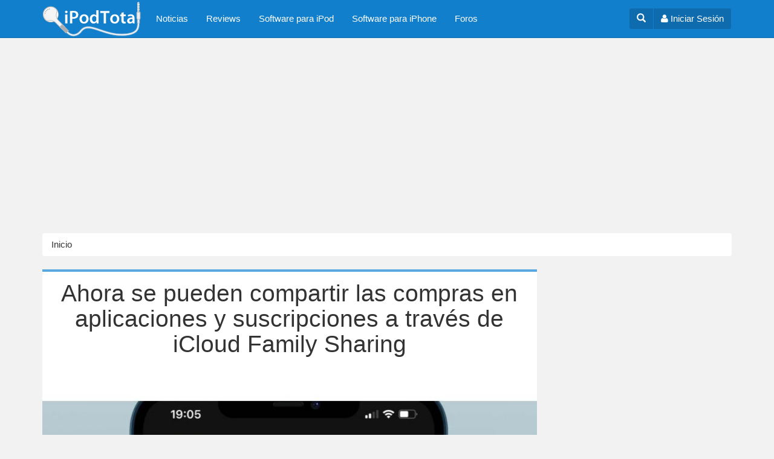

--- FILE ---
content_type: text/html; charset=utf-8
request_url: https://ipodtotal.com/noticias/ahora-se-pueden-compartir-compras-aplicaciones-suscripciones-traves-icloud-family-sharing
body_size: 10251
content:
<!DOCTYPE html>
<html lang="es" dir="ltr"
  xmlns:og="https://ogp.me/ns#">
<head profile="http://www.w3.org/1999/xhtml/vocab">
  <meta charset="utf-8">
  <meta name="viewport" content="width=device-width, initial-scale=1.0">
  <meta http-equiv="Content-Type" content="text/html; charset=utf-8" />
<link rel="shortcut icon" href="https://ipodtotal.com/favicon.ico" type="image/vnd.microsoft.icon" />
<meta name="description" content="Durante WWDC 2020, Apple anunció un cambio importante en su sistema de compras dentro de aplicaciones, que permitiría a los usuarios compartir contenidos pagados con la familia. Esta opción ya está disponible en forma oficial para programadores y usuarios que utilizan iOS 14 y macOS Big Sur. Hasta ahora se podía compartir con los miembros de la familia las compras realizadas" />
<meta name="news_keywords" content="Apple" />
<meta name="generator" content="Drupal 7 (https://www.drupal.org)" />
<link rel="image_src" href="https://ipodtotal.com/archivos/portada/captura_de_pantalla_2020-12-03_a_las_22.35.53.jpg" />
<link rel="canonical" href="https://ipodtotal.com/noticias/ahora-se-pueden-compartir-compras-aplicaciones-suscripciones-traves-icloud-family-sharing" />
<link rel="shortlink" href="https://ipodtotal.com/node/26238" />
<meta property="og:site_name" content="iPodTotal" />
<meta property="og:type" content="article" />
<meta property="og:url" content="https://ipodtotal.com/noticias/ahora-se-pueden-compartir-compras-aplicaciones-suscripciones-traves-icloud-family-sharing" />
<meta property="og:title" content="Ahora se pueden compartir las compras en aplicaciones y suscripciones a través de iCloud Family Sharing" />
<meta property="og:description" content="Durante WWDC 2020, Apple anunció un cambio importante en su sistema de compras dentro de aplicaciones, que permitiría a los usuarios compartir contenidos pagados con la familia. Esta opción ya está disponible en forma oficial para programadores y usuarios que utilizan iOS 14 y macOS Big Sur. Hasta ahora se podía compartir con los miembros de la familia las compras realizadas usando Apple ID a través de iCloud Family Sharing, incluyendo aplicaciones, música, películas y suscripción de Apple Music." />
<meta property="og:updated_time" content="2020-12-04T16:24:50-03:00" />
<meta property="og:image" content="https://ipodtotal.com/archivos/portada/captura_de_pantalla_2020-12-03_a_las_22.35.53.jpg" />
<meta name="twitter:card" content="summary_large_image" />
<meta name="twitter:creator" content="@ipodtotal" />
<meta name="twitter:creator:id" content="19426833" />
<meta name="twitter:url" content="https://ipodtotal.com/noticias/ahora-se-pueden-compartir-compras-aplicaciones-suscripciones-traves-icloud-family-sharing" />
<meta name="twitter:title" content="Ahora se pueden compartir las compras en aplicaciones y suscripciones" />
<meta name="twitter:description" content="Durante WWDC 2020, Apple anunció un cambio importante en su sistema de compras dentro de aplicaciones, que permitiría a los usuarios compartir contenidos pagados con la familia. Esta opción ya está" />
<meta name="twitter:image" content="https://ipodtotal.com/archivos/portada/captura_de_pantalla_2020-12-03_a_las_22.35.53.jpg" />
<meta property="article:tag" content="Apple" />
<meta property="article:published_time" content="2020-12-04T16:24:50-03:00" />
<meta property="article:modified_time" content="2020-12-04T16:24:50-03:00" />
  <title>Ahora se pueden compartir las compras en aplicaciones y suscripciones a través de iCloud Family Sharing | iPodTotal</title>
  <link type="text/css" rel="stylesheet" href="https://ipodtotal.com/archivos/css/css_lQaZfjVpwP_oGNqdtWCSpJT1EMqXdMiU84ekLLxQnc4.css" media="all" />
<link type="text/css" rel="stylesheet" href="https://ipodtotal.com/archivos/css/css_dbTskHdlej9rkx0AkIkYRfLBl5H-G_xnxzxllnssfcA.css" media="all" />
<link type="text/css" rel="stylesheet" href="https://ipodtotal.com/archivos/css/css_dRnYbkfJO9YDsbAL3Lx-de-hsJ6sqn_fGcIdqiqyiQg.css" media="all" />
<link type="text/css" rel="stylesheet" href="//maxcdn.bootstrapcdn.com/font-awesome/4.3.0/css/font-awesome.min.css" media="all" />
<link type="text/css" rel="stylesheet" href="https://ipodtotal.com/archivos/css/css_sKoDsxG_ifqSFqXcCJy7e_0OSQvUlwKY_plqx4PGKxY.css" media="all" />
  <!-- HTML5 element support for IE6-8 -->
  <!--[if lt IE 9]>
    <script src="//html5shiv.googlecode.com/svn/trunk/html5.js"></script>
  <![endif]-->
  <script src="https://ipodtotal.com/archivos/js/js_Pt6OpwTd6jcHLRIjrE-eSPLWMxWDkcyYrPTIrXDSON0.js"></script>
<script src="https://ipodtotal.com/archivos/js/js_NpQFy4NWHBHFtoJaFKk6AseR-P7p_c-mnqnAKAvjj5g.js"></script>
<script src="https://ipodtotal.com/archivos/js/js_WdZAg8eDl3BL0uIs14ZPVXJhACD4IGPqjlAQ9FQiKFw.js"></script>
<script src="https://ipodtotal.com/archivos/js/js_NCo1smRcPitE2DKaTjlo-I3Gr4YvQ-3SDOJCWe6Og6c.js"></script>
<script src="https://ipodtotal.com/archivos/js/js_lz4yhxPFAXIl5u9She2zLnJt0XmmSRuJbup3xnrvIUc.js"></script>
<script>jQuery.extend(Drupal.settings, {"basePath":"\/","pathPrefix":"","setHasJsCookie":0,"ajaxPageState":{"theme":"ipod","theme_token":"tIU8onwXG8x8hb9epWn6RWq8DsVlrqdYVzDPQ3Q1DgU","jquery_version":"1.12","jquery_version_token":"9ml6EBmYmxQBRTSHt1kkgiGo-PKuDYY4Kz2avaS_FGI","js":{"0":1,"sites\/all\/themes\/bootstrap\/js\/bootstrap.js":1,"sites\/all\/modules\/jquery_update\/replace\/jquery\/1.12\/jquery.min.js":1,"misc\/jquery-extend-3.4.0.js":1,"misc\/jquery-html-prefilter-3.5.0-backport.js":1,"misc\/jquery.once.js":1,"misc\/drupal.js":1,"sites\/all\/modules\/jquery_update\/js\/jquery_browser.js":1,"sites\/all\/modules\/jquery_update\/replace\/ui\/external\/jquery.cookie.js":1,"sites\/all\/modules\/jquery_update\/replace\/jquery.form\/4\/jquery.form.min.js":1,"misc\/ajax.js":1,"sites\/all\/modules\/jquery_update\/js\/jquery_update.js":1,"public:\/\/languages\/es_afpT-Koe3tVAvDtCISuGmiBOpSQrNnh7nPKYOLlHgFA.js":1,"sites\/all\/libraries\/colorbox\/jquery.colorbox-min.js":1,"sites\/all\/modules\/colorbox\/js\/colorbox.js":1,"sites\/all\/modules\/colorbox\/styles\/default\/colorbox_style.js":1,"sites\/all\/themes\/bootstrap\/js\/misc\/_progress.js":1,"sites\/all\/modules\/bootstrap_login_modal\/js\/bootstrap_login_modal.js":1,"sites\/all\/themes\/ipod\/bootstrap\/js\/affix.js":1,"sites\/all\/themes\/ipod\/bootstrap\/js\/alert.js":1,"sites\/all\/themes\/ipod\/bootstrap\/js\/button.js":1,"sites\/all\/themes\/ipod\/bootstrap\/js\/carousel.js":1,"sites\/all\/themes\/ipod\/bootstrap\/js\/collapse.js":1,"sites\/all\/themes\/ipod\/bootstrap\/js\/dropdown.js":1,"sites\/all\/themes\/ipod\/bootstrap\/js\/modal.js":1,"sites\/all\/themes\/ipod\/bootstrap\/js\/tooltip.js":1,"sites\/all\/themes\/ipod\/bootstrap\/js\/popover.js":1,"sites\/all\/themes\/ipod\/bootstrap\/js\/scrollspy.js":1,"sites\/all\/themes\/ipod\/bootstrap\/js\/tab.js":1,"sites\/all\/themes\/ipod\/bootstrap\/js\/transition.js":1,"sites\/all\/themes\/ipod\/js\/ipod.js":1,"sites\/all\/themes\/bootstrap\/js\/misc\/ajax.js":1},"css":{"modules\/system\/system.base.css":1,"modules\/field\/theme\/field.css":1,"sites\/all\/modules\/video_filter\/video_filter.css":1,"sites\/all\/modules\/views\/css\/views.css":1,"sites\/all\/modules\/colorbox\/styles\/default\/colorbox_style.css":1,"sites\/all\/modules\/ctools\/css\/ctools.css":1,"sites\/all\/modules\/panels\/css\/panels.css":1,"sites\/all\/modules\/tagclouds\/tagclouds.css":1,"sites\/all\/modules\/gauth\/gauth_login\/gauth_login.css":1,"public:\/\/honeypot\/honeypot.css":1,"sites\/all\/modules\/adsense\/css\/adsense.css":1,"\/\/maxcdn.bootstrapcdn.com\/font-awesome\/4.3.0\/css\/font-awesome.min.css":1,"sites\/all\/themes\/ipod\/css\/style.css":1}},"colorbox":{"opacity":"0.85","current":"{current} of {total}","previous":"\u00ab Prev","next":"Siguiente \u00bb","close":"Cerrar","maxWidth":"98%","maxHeight":"98%","fixed":true,"mobiledetect":true,"mobiledevicewidth":"480px","file_public_path":"\/archivos","specificPagesDefaultValue":"admin*\nimagebrowser*\nimg_assist*\nimce*\nnode\/add\/*\nnode\/*\/edit\nprint\/*\nprintpdf\/*\nsystem\/ajax\nsystem\/ajax\/*"},"ajax":{"edit-submit":{"callback":"_bootstrap_login_modal_ajax_callback","wrapper":"ajax-user-login-wrapper","event":"click","url":"\/system\/ajax","submit":{"_triggering_element_name":"op","_triggering_element_value":"\u003Ci class=\u0027fa fa-sign-in\u0027\u003E\u003C\/i\u003E Iniciar sesi\u00f3n"}},"edit-submit--2":{"callback":"_bootstrap_login_modal_ajax_callback","wrapper":"ajax-user-register-form-wrapper","event":"click","url":"\/system\/ajax","submit":{"_triggering_element_name":"op","_triggering_element_value":"\u003Ci class=\u0027fa fa-check-circle\u0027\u003E\u003C\/i\u003E Crear nueva cuenta"}}},"urlIsAjaxTrusted":{"\/system\/ajax":true,"\/noticias\/ahora-se-pueden-compartir-compras-aplicaciones-suscripciones-traves-icloud-family-sharing":true},"bootstrap":{"anchorsFix":1,"anchorsSmoothScrolling":1,"formHasError":1,"popoverEnabled":1,"popoverOptions":{"animation":1,"html":0,"placement":"right","selector":"","trigger":"click","triggerAutoclose":1,"title":"","content":"","delay":0,"container":"body"},"tooltipEnabled":1,"tooltipOptions":{"animation":1,"html":0,"placement":"auto left","selector":"","trigger":"hover focus","delay":0,"container":"body"}}});</script>
    <!-- HTML5 shim and Respond.js for IE8 support of HTML5 elements and media queries -->
    <!-- WARNING: Respond.js doesn't work if you view the page via file:// -->
    <!--[if lt IE 9]>
      <script src="https://oss.maxcdn.com/html5shiv/3.7.2/html5shiv.min.js"></script>
      <script src="https://oss.maxcdn.com/respond/1.4.2/respond.min.js"></script>
    <![endif]-->  
    <link rel="apple-touch-icon" sizes="57x57" href="/apple-touch-icon-57x57.png">
    <link rel="apple-touch-icon" sizes="60x60" href="/apple-touch-icon-60x60.png">
    <link rel="apple-touch-icon" sizes="72x72" href="/apple-touch-icon-72x72.png">
    <link rel="apple-touch-icon" sizes="76x76" href="/apple-touch-icon-76x76.png">
    <link rel="apple-touch-icon" sizes="114x114" href="/apple-touch-icon-114x114.png">
    <link rel="apple-touch-icon" sizes="120x120" href="/apple-touch-icon-120x120.png">
    <link rel="apple-touch-icon" sizes="144x144" href="/apple-touch-icon-144x144.png">
    <link rel="apple-touch-icon" sizes="152x152" href="/apple-touch-icon-152x152.png">
    <link rel="apple-touch-icon" sizes="180x180" href="/apple-touch-icon-180x180.png">
    <link rel="icon" type="image/png" href="/favicon-32x32.png" sizes="32x32">
    <link rel="icon" type="image/png" href="/favicon-96x96.png" sizes="96x96">
    <link rel="icon" type="image/png" href="/favicon-16x16.png" sizes="16x16">
    <link rel="manifest" href="/manifest.json">
    <meta name="msapplication-TileColor" content="#da532c">
    <meta name="msapplication-TileImage" content="/mstile-144x144.png">
    <meta name="theme-color" content="#ffffff">
 
  
<script async src="//pagead2.googlesyndication.com/pagead/js/adsbygoogle.js"></script>
<script>
  (adsbygoogle = window.adsbygoogle || []).push({
    google_ad_client: "ca-pub-3916665350413316",
    enable_page_level_ads: true
  });
</script> 

   
</head>
<script>
  (function(i,s,o,g,r,a,m){i['GoogleAnalyticsObject']=r;i[r]=i[r]||function(){
  (i[r].q=i[r].q||[]).push(arguments)},i[r].l=1*new Date();a=s.createElement(o),
  m=s.getElementsByTagName(o)[0];a.async=1;a.src=g;m.parentNode.insertBefore(a,m)
  })(window,document,'script','//www.google-analytics.com/analytics.js','ga');

  ga('create', 'UA-100030-2', 'auto');
  ga('send', 'pageview');

</script>
<body class="html not-front not-logged-in one-sidebar sidebar-second page-node page-node- page-node-26238 node-type-nota navbar-is-static-top" >
  <div id="skip-link">
    <a href="#main-content" class="element-invisible element-focusable">Pasar al contenido principal</a>
  </div>
    <header id="navbar" role="banner" class="navbar navbar-static-top navbar-default">
  <div class="container">
    <div class="navbar-header pull-left">
              <a class="navbar-brand" href="/" title="Inicio">
          <img src="https://ipodtotal.com/archivos/ipodtotal-logo-55_0.png" alt="Inicio" />
        </a>
      
            </div>
    <div class="navbar-header pull-right">


        		
		    <div class="btn-group navbar-btn user-dropdown">
		        <a href="#" id="toggleSearch" aria-expanded="false" aria-controls="collapseSearch" class="btn btn-user"><span class="glyphicon glyphicon-search"></span></a>				
		        <a href="#" class="btn btn-user" data-toggle="modal" data-target="#login-modal"><i class="fa fa-user"></i><span class="hidden-xs"> Iniciar Sesión</span></a>
				 
			 </div>
					
			
			
      <!-- .btn-navbar is used as the toggle for collapsed navbar content -->
      <button type="button" class="navbar-toggle" data-toggle="collapse" data-target=".navbar-collapse">
        <span class="sr-only">Toggle navigation</span>
        <span class="icon-bar"></span>
        <span class="icon-bar"></span>
        <span class="icon-bar"></span>
      </button>
    </div>


          <div class="navbar-collapse collapse">
        <nav role="navigation">
                      <ul class="menu nav navbar-nav"><li class="first leaf"><a href="/noticias">Noticias</a></li>
<li class="leaf"><a href="/reviews" title="Análsis de productos">Reviews</a></li>
<li class="leaf"><a href="/software-ipod" title="">Software para iPod</a></li>
<li class="leaf"><a href="/softwareiphone" title="Software para iPhone e iPod touch">Software para iPhone</a></li>
<li class="last leaf"><a href="/forum" title="Foros">Foros</a></li>
</ul>                                                          
                        <div class="region region-navigation">
    <section id="block-bootstrap-login-modal-bootstrap-login-modal" class="block block-bootstrap-login-modal clearfix">

      
  
      <div class="modal fade" id="login-modal" role="dialog" aria-labelledby="modalLoginLabel" aria-hidden="true">
        <div class="modal-dialog">
          <div class="modal-content">
            <div class="modal-header">
              <button type="button" class="close" data-dismiss="modal"><span aria-hidden="true">&times;</span><span class="sr-only">Cerrar</span></button>
              <h4 class="modal-title" id="modalLoginLabel">Inicio de sesión</h4>
            </div>
      <div class="modal-body">
      <div id="ajax-user-login-wrapper"><form action="/noticias/ahora-se-pueden-compartir-compras-aplicaciones-suscripciones-traves-icloud-family-sharing" method="post" id="user-login" accept-charset="UTF-8"><div><div>

    <div class="form-type-textfield form-item-name form-item form-group">
  <label class="control-label" for="edit-name">Nombre de usuario <span class="form-required" title="Este campo es obligatorio.">*</span></label>
 <input class="form-control form-text required" type="text" id="edit-name" name="name" value="" size="60" maxlength="60" />
<p class="help-block">Escriba su nombre de usuario en iPodTotal.</p>
</div>
<div class="form-type-password form-item-pass form-item form-group">
  <label class="control-label" for="edit-pass">Contraseña <span class="form-required" title="Este campo es obligatorio.">*</span></label>
 <input class="form-control form-text required" type="password" id="edit-pass" name="pass" size="60" maxlength="128" />
<p class="help-block">Escriba la contraseña asignada a su nombre de usuario.</p>
</div>



    <input type="hidden" name="form_build_id" value="form-hM4Mc7SfJ8RRW7adT5dYaWiH3d3dX3LP1XLD4J5jPQQ" />
<input type="hidden" name="form_id" value="user_login" />
<div class="form-actions form-wrapper form-group" id="edit-actions"><button class="btn-ui btn-lg center-block btn btn-default form-submit" id="edit-submit" name="op" value="&lt;i class=&#039;fa fa-sign-in&#039;&gt;&lt;/i&gt; Iniciar sesión" type="submit"><i class='fa fa-sign-in'></i> Iniciar sesión</button>
</div></div>

<div class="clearfix"></div>



		<h4 class="text-center">O usa tu cuenta de Facebook o Google</h4>

		<div class="row">
		<div class="col-sm-9">
        <a href="https://www.facebook.com/v2.3/dialog/oauth?client_id=53450023591&amp;redirect_uri=https%3A//ipodtotal.com/fboauth/connect&amp;display=popup&amp;scope=email" class="btn btn-block btn-social btn-facebook"><i class="fa fa-lg fa-facebook"></i> Conéctate con Facebook</a>
        </div>
        <div class="col-sm-9">
        <a href="/gauth_login" class="btn btn-block btn-social btn-google-plus"><i class="fa fa-lg fa-google-plus"></i> Conéctate con Google</a>
        </div>        
    	</div> </div></form></div>
      
      </div>
      <div class="modal-footer">
      <div class="modal-login-links">
	    <div class="row">      
    	  <div class="col-xs-9"><a href="/user/password" class="center-block text-center"><i class="fa fa-lock fa-fw"></i> ¿Olvidó su usuario o contraseña?</a></div>

	      <div class="col-xs-9"><a href="#" data-dismiss="modal" data-toggle="modal" data-target="#register-modal"><i class="fa fa-check-circle fa-fw"></i> Registrarse</a>
</div>
      	</div>
      </div>
      
        
      </div>
          </div>
        </div>
      </div>
      
      <div class="modal fade" id="register-modal" role="dialog" aria-labelledby="modalRegisterLabel" aria-hidden="true">
        <div class="modal-dialog">
          <div class="modal-content">
            <div class="modal-header">
              <button type="button" class="close" data-dismiss="modal"><span aria-hidden="true">&times;</span><span class="sr-only">Cerrar</span></button>
              <h4 class="modal-title" id="modalRegisterLabel">Registrarse</h4>
            </div>
      <div class="modal-body">
      <div id="ajax-user-register-form-wrapper"><form class="user-info-from-cookie" enctype="multipart/form-data" action="/noticias/ahora-se-pueden-compartir-compras-aplicaciones-suscripciones-traves-icloud-family-sharing" method="post" id="user-register-form" accept-charset="UTF-8"><div><div>

    <div class="form-type-textfield form-item-name form-item form-group">
  <label class="control-label" for="edit-name--2">Nombre de usuario <span class="form-required" title="Este campo es obligatorio.">*</span></label>
 <input class="username form-control form-text required" type="text" id="edit-name--2" name="name" value="" size="60" maxlength="60" />
<p class="help-block">Se permiten espacios en blanco. No se permiten signos de puntuación excepto los puntos, guiones, comillas simples (apóstrofos) y guiones bajos,</p>
</div>
<div class="form-type-textfield form-item-mail form-item form-group">
  <label class="control-label" for="edit-mail">Dirección de correo electrónico <span class="form-required" title="Este campo es obligatorio.">*</span></label>
 <input class="form-control form-text required" type="text" id="edit-mail" name="mail" value="" size="60" maxlength="254" />
<p class="help-block">Una dirección de correo electrónico válida. Todos los correos del sistema se enviarán a esta dirección. La dirección de correo no es pública y solamente se usará para enviar una contraseña nueva o algunas noticias y/o avisos.</p>
</div>
<div class="email-textfield"><div class="form-type-textfield form-item-email form-item form-group">
  <label class="control-label" for="edit-email">Leave this field blank </label>
 <input autocomplete="off" class="form-control form-text" type="text" id="edit-email" name="email" value="" size="20" maxlength="128" />
</div>
</div>


    <div class="form-actions form-wrapper form-group" id="edit-actions--2"><button class="btn-lg center-block btn btn-success form-submit" id="edit-submit--2" name="op" value="&lt;i class=&#039;fa fa-check-circle&#039;&gt;&lt;/i&gt; Crear nueva cuenta" type="submit"><i class='fa fa-check-circle'></i> Crear nueva cuenta</button>
</div><input type="hidden" name="form_build_id" value="form-Fel60lIV57wYQicys5Raq1pflFqQK7FgbZx6FItYUoc" />
<input type="hidden" name="form_id" value="user_register_form" />
</div>

<div class="clearfix"></div>



		<h4 class="text-center">O usa tu cuenta de Facebook o Google</h4>

		<div class="row">
		<div class="col-sm-9">
        <a href="https://www.facebook.com/v2.3/dialog/oauth?client_id=53450023591&amp;redirect_uri=https%3A//ipodtotal.com/fboauth/connect&amp;display=popup&amp;scope=email" class="btn btn-block btn-social btn-facebook"><i class="fa fa-lg fa-facebook"></i> Conéctate con Facebook</a>
        </div>
        <div class="col-sm-9">
        <a href="/gauth_login" class="btn btn-block btn-social btn-google-plus"><i class="fa fa-lg fa-google-plus"></i> Conéctate con Google</a>
        </div>        
    	</div> </div></form></div>
      </div>

      <div class="modal-footer">
      <div class="modal-login-links">
          ¿Ya tienes una cuenta?  <a href="#" data-dismiss="modal" data-toggle="modal" data-target="#login-modal"><i class="fa fa-sign-in"></i> Iniciar sesión</a>
      </div>
      
            
        
      </div>
          </div>
        </div>
      </div>
      
</section>
  </div>
                  </nav>
      </div>            
      </div>
  
  <div class="collapse" id="collapseSearch">
    <div class="container">
      <div class="pull-right">
            <div class="region region-search">
    <div id="block--cse-0" class="block block--cse">

    
  <div class="content">
    <script type="text/javascript"><!--
drupal_adsense_cse_lang = 'es';
//-->
</script>
<form action="https://ipodtotal.com/adsense/cse" id="cse-search-box">
  <div>
    <input type="hidden" name="cx" value="partner-pub-3916665350413316:wikidw-d86r" />
    <input type="hidden" name="cof" value="FORID:10" />
    <input type="hidden" name="ie" value="UTF-8" />
    <input type="text" name="as_q" size="31" />
    <input type="submit" name="sa" value="Buscar" />
  </div>
</form>
<script type="text/javascript" src="https://ipodtotal.com/sites/all/modules/adsense/cse/adsense_cse.js"></script>  </div>
</div>
  </div>
      </div>
    </div>
  </div>  
  
</header>


<style type="text/css">
	.adsense-placeholder, .adslot_7, .adslot_8 {display:block; margin-left:auto; margin-right:auto; }

    .adslot_7 { width: 320px; height: 100px;}
    .adslot_8 { width: 300px; height: 250px;}
		@media (min-width:481px) { .adslot_7 { width: 468px; height: 60px; } }
		@media (min-width:768px) { .adslot_7, .adslot_8 { width: 728px; height: 90px; } }
		@media (min-width:1025px) { .adslot_7 { width: 970px; height: 90px; } }
		
	   
			
</style>
	
<div class="ad-top">
<div class='adsense responsive' >
<script async src="//pagead2.googlesyndication.com/pagead/js/adsbygoogle.js"></script>
<!-- responsive -->
<ins class="adsbygoogle"
     style="display:block"
     data-ad-client="ca-pub-3916665350413316"
     data-ad-slot="3833810697"
     data-ad-format="auto"
     data-full-width-responsive="true"></ins>
<script>
(adsbygoogle = window.adsbygoogle || []).push({});
</script>
</div>
</div> 	


<div class="main-container container">

  <header role="banner" id="page-header">
    
      </header> <!-- /#page-header -->

            <ol class="breadcrumb"><li><a href="/">Inicio</a></li>
</ol>

	

  <div class="row">

    
    <section class="col-md-12 col-lg-13">
	    
      <a id="main-content"></a>
                                              <h1 class="page-header page-header-node">Ahora se pueden compartir las compras en aplicaciones y suscripciones a través de iCloud Family Sharing</h1>
            
             
              
        <div class="region region-content">
    <section id="block-system-main" class="block block-system clearfix">

      
  <article id="node-26238" class="node node-nota node-promoted clearfix">
    <header>
            
        <div class="image-wrapper">
                <span class="submitted">
                    Por <a href="/users/agustina" title="Ver perfil del usuario." class="username">Agustina</a> el 4 Diciembre, 2020 - 16:24        </span>
                <div class="field field-name-field-imagen-portada field-type-image field-label-hidden"><div class="field-items"><div class="field-item even"><img class="img-responsive" src="https://ipodtotal.com/archivos/styles/nota/public/portada/captura_de_pantalla_2020-12-03_a_las_22.35.53.jpg?itok=PQq2zkMV" width="820" height="440" alt="" /></div></div></div> 
    </div>




  </header>
    <div class="node-body">
  		
    <div class="social-share">	
        <a href="http://www.facebook.com/sharer/sharer.php?u=http%3A//www.ipodtotal.com/noticias/ahora-se-pueden-compartir-compras-aplicaciones-suscripciones-traves-icloud-family-sharing" target="_blank" class="popup btn btn-sm btn-social-collapse btn-social btn-facebook">
            <i class="fa fa-facebook"></i><span class="hidden-xs">Compartir</span>
        </a>

        <a href="https://twitter.com/share?url=http%3A//www.ipodtotal.com/noticias/ahora-se-pueden-compartir-compras-aplicaciones-suscripciones-traves-icloud-family-sharing&text=Ahora se pueden compartir las compras en aplicaciones y suscripciones a través de iCloud Family Sharing&via=ipodtotal" target="_blank" class="popup btn btn-sm btn-social-collapse btn-social btn-twitter">
            <i class="fa fa-twitter"></i><span class="hidden-xs">Twittear</span>
        </a>	

        <a href="https://plus.google.com/share?url=http%3A//www.ipodtotal.com/noticias/ahora-se-pueden-compartir-compras-aplicaciones-suscripciones-traves-icloud-family-sharing" target="_blank" class="popup btn btn-sm btn-social-collapse btn-social btn-google-plus">
            <i class="fa fa-google-plus"></i><span class="hidden-xs">Compartir</span>
        </a>
        
        <a href="http://pinterest.com/pin/create/button/?url=http%3A//www.ipodtotal.com/noticias/ahora-se-pueden-compartir-compras-aplicaciones-suscripciones-traves-icloud-family-sharing&amp;media=https%3A//ipodtotal.com/archivos/styles/notamax/public/portada/captura_de_pantalla_2020-12-03_a_las_22.35.53.jpg%3Fitok%3D4hNtxlXZ&amp;description=Ahora se pueden compartir las compras en aplicaciones y suscripciones a través de iCloud Family Sharing" target="_blank" class="pin-it-button popup btn btn-sm btn-social btn-social-collapse btn-pinterest" count-layout="horizontal">
            <i class="fa fa-pinterest"></i><span class="hidden-xs">Pin it</span>
        </a>
    </div>	  
  

      
  <div class="field field-name-body field-type-text-with-summary field-label-hidden"><div class="field-items"><div class="field-item even"><p>Durante WWDC 2020, Apple anunció un cambio importante en su sistema de compras dentro de aplicaciones, que permitiría a los usuarios compartir contenidos pagados con la familia. Esta opción ya está disponible en forma oficial para programadores y usuarios que utilizan iOS 14 y macOS Big Sur.</p>

<p>Hasta ahora se podía compartir con los miembros de la familia las compras realizadas usando Apple ID a través de iCloud Family Sharing, incluyendo aplicaciones, música, películas y suscripción de Apple Music. Sin embargo, las compras dentro de las aplicaciones se mantenían individuales y no se podían compartir.</p>

<p>Finalmente las compras dentro de las aplicaciones se pueden compartir en la familia. Un nuevo toggle está disponible en Settings&gt;Apple ID&gt;Subscriptions que permite compartir suscripciones con miembros de la familia a través de iCloud Family Sharing. Esta opción está en iOS 14.2 y iOS 14.3 beta, y en macOS Big Sur 11.0.1.</p>

<p>De todas formas, no todas las aplicaciones permiten compartir las compras y suscripciones con la familia.</p></div></div></div>  </div>
    <footer>
    
    <div class="field field-name-taxonomy-vocabulary-2 field-type-taxonomy-term-reference field-label-hidden"><div class="field-items"><div class="field-item even"><a href="/noticias/apple" class="label label-primary">Apple</a></div></div></div>

    
            <ul class="links list-inline"><li class="comment_forbidden first last"><span><a href="#" data-toggle="modal" data-target="#login-modal">Inicie sesión</a> o <a href="#" data-toggle="modal" data-target="#register-modal">regístrese</a> para enviar comentarios</span></li>
</ul>        
  </footer>
  </article>
  

</section>
  </div>
    </section>

          <aside class="col-md-6 col-lg-5" role="complementary">
          <div class="region region-sidebar-second">
    <section id="block-block-29" class="block block-block clearfix">

      
  
<style type="text/css">
.adslot_0 { display:inline-block; width: 300px; height: 600px; }
@media (max-width: 991px) { .adslot_0 { display: none; } }
</style>

<script async src="//pagead2.googlesyndication.com/pagead/js/adsbygoogle.js"></script>
<!-- iPodTotal Lateral -->
<ins class="adsbygoogle adslot_0"
     data-ad-client="ca-pub-3916665350413316"
     data-ad-slot="3694209890"></ins>
<script>
(adsbygoogle = window.adsbygoogle || []).push({});
</script>

</section>
<section id="block-block-28" class="block block-block clearfix">

      
  <style>

.nav-text:not(.nav-stacked)>li {
  display: inline-block;
}

.nav-icons>li {
  display: inline-block;
}

</style>

<div class="clearfix"></div>

<div class="sideblock-tabs">
<!-- Nav tabs -->
<ul class="nav nav-text nav-tabs" role="tablist">
  <li class="active">
    <a href="#modelos-horizontal" role="tab" data-toggle="tab" aria-expanded="true">
         Modelos de iPod
    </a>
  </li>
  <li class="">
    <a href="#foros-horizontal" role="tab" data-toggle="tab" aria-expanded="false"> 
        Foros
    </a>
  </li>
</ul>

    <!-- Tab panes -->
<div class="tab-content">
    <div class="tab-pane active" id="modelos-horizontal">

        <div class="modelos-content">
            <div class="post-tabs-bookmarks">
                 <ul class="nav nav-text nav-stacked" role="tablist">
                      <li class="active">
                        <a href="#ipodclassic" role="tab" data-toggle="tab">
                             iPod classic
                        </a>
                      </li>
                      <li>
                        <a href="#ipodtouch" role="tab" data-toggle="tab">
                             iPod Touch
                        </a>
                      </li>
                      <li>
                        <a href="#ipodnano" role="tab" data-toggle="tab">
                             iPod nano
                        </a>
                      </li>
                      <li>
                       <a href="#ipodshuffle" role="tab" data-toggle="tab">
                            iPod mini
                       </a>
                      </li>
                      <li>
                       <a href="#ipodmini" role="tab" data-toggle="tab">
                            iPod shuffle
                       </a>
                      </li>
                    </ul>
            </div>
            <div class="post-tabs-content">
                <!-- Tab panes -->
                <div class="tab-content">
                    <div class="tab-pane active" id="ipodclassic">
                        <h3>iPod classic</h3>
                        <p>Esta es la línea que mantiene la forma y esencia del iPod original. En el frente de todos estos iPod hay una pantalla y una rueda de control, y además todos utilizan un disco duro como medio de almacenamiento. </p>
                        <ul class="listmodelosipod listaipodclassic list-unstyled">
                          <li><a href="http://www.ipodtotal.com/modelos/ipodclassic">iPod classic</a></li>
                          <li><a href="http://www.ipodtotal.com/modelos/ipod">iPod de quinta generación  (5.5G)</a></li>
                          <li><a href="http://www.ipodtotal.com/modelos/ipod#ipod5g">iPod de quinta generación (5.0G)</a></li>
                          <li><a href="http://www.ipodtotal.com/modelos/ipod-4g"> iPod de cuarta generación (4G) </a></li>
                          <li><a href="http://www.ipodtotal.com/modelos/ipod-4g#ipod4gmono"> iPod 4G  (monocromo)</a></li>
                          <li><a href="http://www.ipodtotal.com/modelos/ipod-4g#ipodphoto"> iPod photo</a></li>
                          <li><a href="http://www.ipodtotal.com/modelos/ipod-4g#ipod4gcolor"> iPod 4G  con pantalla a color</a></li>
                          <li><a href="http://www.ipodtotal.com/modelos/ipod-3g"> iPod de tercera generación (3G)</a></li>
                          <li><a href="http://www.ipodtotal.com/modelos/ipod-2g"> iPod de segunda generación (2G)</a></li>
                          <li><a href="http://www.ipodtotal.com/modelos/ipod-1g">Pod de primera generación (1G)</a></li>
                        </ul>
                    </div>
                      <div class="tab-pane" id="ipodtouch">
                        <h3><a href="http://www.ipodtotal.com/modelos/ipodtouch">iPod Touch</a></h3>
                        <p>Este es el modelo con el que Apple rompió con todos las reglas establecidas para un iPod. Hereda y comparte la mayoría de sus características con el iPhone entre las que se destaca su gran pantalla multi-touch. El iPod touch es mucho más que un reproductor de música, es un asistente personal, permite navegar por la Web, y puede expandirse con miles de juegos y aplicaciones.</p>
                        <ul class="listmodelosipod list-unstyled">
                          <li><a href="http://www.ipodtotal.com/modelos/ipodtouch-5g">iPod touch de quinta generación</a></li>
                          <li><a href="http://www.ipodtotal.com/modelos/ipodtouch-4g">iPod touch de cuarta generación</a></li>
                          <li><a href="http://www.ipodtotal.com/modelos/ipodtouch-3g">iPod touch de tercera generación</a></li>
                          <li><a href="http://www.ipodtotal.com/modelos/ipodtouch-2g">iPod touch de segunda generación</a></li>
                          <li><a href="http://www.ipodtotal.com/modelos/ipodtouch-1g">iPod touch de primera generación</a></li>
                        </ul>
                     </div>
                      <div class="tab-pane" id="ipodnano">
                        <h3>iPod nano</h3>
                        <p>El iPod nano es la línea de pequeños reproductores de medios de Apple que utilizan memoria flash para el almacenamiento de datos. Los modelos más nuevos de iPod nano además de música pueden reproducir vídeo.</p>
                        <ul class="listmodelosipod listaipodnano list-unstyled">
                          <li class="head3"><a href="http://www.ipodtotal.com/modelos/ipodnano">iPod nano de séptima generación</a></li>
                          <li><a href="http://www.ipodtotal.com/modelos/ipodnano-6g">iPod nano de sexta generación</a></li>
                          <li><a href="http://www.ipodtotal.com/modelos/ipodnano-5g">iPod nano de quinta generación (con cámara)</a></li>
                          <li><a href="http://www.ipodtotal.com/modelos/ipodnano-4g">iPod nano de cuarta generación</a></li>
                          <li><a href="http://www.ipodtotal.com/modelos/ipodnano-3g">iPod nano de tercera generación</a></li>
                          <li><a href="http://www.ipodtotal.com/modelos/ipodnano-2g">iPod nano de segunda generación</a></li>
                          <li><a href="http://www.ipodtotal.com/modelos/ipodnano-1g">iPod nano de primera generación</a></li>
                        </ul>
                      </div>
                      <div class="tab-pane" id="ipodshuffle">
                        <h3>iPod shuffle</h3>
                        <p>El iPod shuffle es el más pequeño de todos los iPods. Es ideal para correr o hacer ejercicio, y su tamaño compacto y bajo peso compensan en muchas ocasiones la falta de una pantalla. Este modelo se cuenta con una función shuffle para escuchar la música en forma aleatoria y de ahí proviene su nombre.</p>
                        <ul class="listmodelosipod listaipodshuffle list-unstyled">
                          <li><a href="http://www.ipodtotal.com/modelos/ipodshuffle-4g">iPod shuffle de cuarta generación</a></li>
                          <li><a href="http://www.ipodtotal.com/modelos/ipodshuffle-3g">iPod shuffle de tercera generación</a></li>
                          <li><a href="http://www.ipodtotal.com/modelos/ipodshuffle-2g">iPod shuffle de segunda generación</a></li>
                          <li><a href="http://www.ipodtotal.com/modelos/ipodshuffle-1g">iPod shuffle de primera generación</a></li>
                        </ul>
                      </div>
                      <div class="tab-pane" id="ipodmini">
                        <h3>iPod mini</h3>
                        <p>El iPod mini es un modelo discontinuado y reemplazando por el iPod nano. Fue el primer modelo que se desprendió de la línea principal. Su tamaño era menor, al igual que su capacidad pero mantenía&nbsp; las características del iPod de mayor tamaño como la pantalla, la rueda clic y un disco duro para almacenar la música.</p>
                        <ul class="listmodelosipod listaipodmini list-unstyled">
                          <li><a href="http://www.ipodtotal.com/modelos/ipodmini-2g">iPod mini de segunda generación</a></li>
                          <li><a href="http://www.ipodtotal.com/modelos/ipodmini-1g">iPod mini de primera generación</a></li>
                        </ul>
                      </div>
                 </div>
            </div>
           <div class="clearfix"></div>
        </div>
    </div>
          <div class="tab-pane" id="foros-horizontal">                            
            <!-- Nav tabs -->
            <ul class="nav nav-text" role="tablist">
              <li class="active">
                <a href="#temas-activos" role="tab" data-toggle="tab" aria-expanded="false">
                     Temas Activos
                </a>
              </li>
              <li class="">
                <a href="#ultimos-comentarios" role="tab" data-toggle="tab" aria-expanded="false">
                    Últimos comentarios
                </a>
              </li>

            </ul>
            
            <!-- Tab panes -->
            <div class="tab-content">
                <div class="tab-pane active" id="temas-activos">                
                    <ul><li><a href="/foro/recuperar-fotos-mi-ipod-touch-5g" title="3 comentarios">Recuperar fotos en mi Ipod Touch 5G</a></li>
<li><a href="/foro/conectar-ipod-classic-coche">Conectar iPod classic al coche</a></li>
<li><a href="/forum/soluciones/restaurar-ipod" title="802 comentarios">Restaurar un iPod</a></li>
<li><a href="/foro/poner-ipod-touch-iphone-modo-dfu" title="105 comentarios">Poner un iPod touch o iPhone en modo DFU</a></li>
<li><a href="/foro/%C2%BFcopia-seguridad-todo-mi-ipod" title="3 comentarios">¿copia de seguridad de todo lo de mi ipod?</a></li>
<li><a href="/foro/ayuda-con-contactos-favor" title="3 comentarios">ayuda con contactos por favor</a></li>
<li><a href="/node/3039" title="21 comentarios">ITUNES NO RECONOCE MI IPOD NANO</a></li>
<li><a href="/forum/soluciones/poner-al-ipod-en-modo-disco" title="514 comentarios">Poner al iPod en modo de disco</a></li>
<li><a href="/node/1305" title="12 comentarios">Primera Carga</a></li>
<li><a href="/foro/alternativas-snaptube-otros-dispositivos">alternativas de snaptube para otros dispositivos</a></li>
</ul><div class="more-link"><a href="/forum" title="Leer los últimos temas del foro.">Más</a></div>                    
                </div>
                <div class="tab-pane" id="ultimos-comentarios">
                    <ul><li><a href="/comment/49468#comment-49468">por favor alguien que me</a>&nbsp;<span>hace 7 años 8 meses</span></li>
<li><a href="/comment/49467#comment-49467">hola!</a>&nbsp;<span>hace 7 años 9 meses</span></li>
<li><a href="/comment/49466#comment-49466">Buena tarde</a>&nbsp;<span>hace 7 años 9 meses</span></li>
<li><a href="/comment/49465#comment-49465">Hola yo tengo mi hermana que</a>&nbsp;<span>hace 7 años 9 meses</span></li>
<li><a href="/comment/49464#comment-49464">mi ordenador no reconoce mi</a>&nbsp;<span>hace 7 años 10 meses</span></li>
<li><a href="/comment/49463#comment-49463">Claro lo mejor que puedes es</a>&nbsp;<span>hace 7 años 10 meses</span></li>
<li><a href="/comment/49462#comment-49462">vicure necesito ayuda hago</a>&nbsp;<span>hace 7 años 11 meses</span></li>
<li><a href="/comment/49461#comment-49461">Deje conectado mi ipod y</a>&nbsp;<span>hace 7 años 11 meses</span></li>
<li><a href="/comment/49460#comment-49460">Este programa también aplica</a>&nbsp;<span>hace 8 años 6 días</span></li>
<li><a href="/comment/49459#comment-49459">Una guía de juegos en línea</a>&nbsp;<span>hace 8 años 1 semana</span></li>
</ul>                 </div>
            </div>                
         </div>
    </div>
</div>
</section>
<section id="block-tagclouds-2" class="block block-tagclouds clearfix">

      
  <span class='tagclouds-term'><a href="/noticias/accesorios" class="tagclouds level6" title="">Accesorios</a></span>
<span class='tagclouds-term'><a href="/noticias/accesorios-iphone" class="tagclouds level3" title="">Accesorios iPhone</a></span>
<span class='tagclouds-term'><a href="/noticias/altavoces" class="tagclouds level4" title="">Altavoces</a></span>
<span class='tagclouds-term'><a href="/noticias/apple" class="tagclouds level4" title="">Apple</a></span>
<span class='tagclouds-term'><a href="/noticias/apple-watch" class="tagclouds level1" title="">Apple Watch</a></span>
<span class='tagclouds-term'><a href="/noticias/fundas" class="tagclouds level5" title="">Fundas</a></span>
<span class='tagclouds-term'><a href="/noticias/iphone-os" class="tagclouds level1" title="">iOS</a></span>
<span class='tagclouds-term'><a href="/noticias/ipad" class="tagclouds level5" title="">iPad</a></span>
<span class='tagclouds-term'><a href="/noticias/iphone" class="tagclouds level6" title="">iPhone</a></span>
<span class='tagclouds-term'><a href="/noticias/ipod" class="tagclouds level1" title="">iPod</a></span>
<span class='tagclouds-term'><a href="/noticias/ipod-touch" class="tagclouds level2" title="">iPod touch</a></span>
<span class='tagclouds-term'><a href="/noticias/itunes" class="tagclouds level1" title="">iTunes</a></span>
<span class='tagclouds-term'><a href="/noticias/juegos" class="tagclouds level1" title="">Juegos</a></span>
<span class='tagclouds-term'><a href="/noticias/noticias" class="tagclouds level1" title="">Noticias</a></span>
<span class='tagclouds-term'><a href="/noticias/software-iphone-ipodtouch" class="tagclouds level2" title="">Software iPhone e iPod touch</a></span>
<div class="more-link"><a href="/tagclouds/chunk/2" title="más etiquetas ">Más</a></div>
</section>
  </div>
      </aside>  <!-- /#sidebar-second -->
    
  </div>
</div>


<div class="ad-bottom">    
    <div class='adsense responsive' >
<script async src="//pagead2.googlesyndication.com/pagead/js/adsbygoogle.js"></script>
<!-- responsive -->
<ins class="adsbygoogle"
     style="display:block"
     data-ad-client="ca-pub-3916665350413316"
     data-ad-slot="9740743498"
     data-ad-format="auto"
     data-full-width-responsive="true"></ins>
<script>
(adsbygoogle = window.adsbygoogle || []).push({});
</script>
</div>                
</div> 	


  <script>Drupal.behaviors.bootstrap_login_modal = {
      attach: function (context) {
        jQuery("#login-modal", context).appendTo("body");
        jQuery("#register-modal", context).appendTo("body");
      }
  };</script>
<script src="https://ipodtotal.com/archivos/js/js_8jesztKLu9rCDCmAh4TUgGDO0PLl9BKmil9c2nLMnOc.js"></script>
</body>
</html>


--- FILE ---
content_type: text/html; charset=utf-8
request_url: https://www.google.com/recaptcha/api2/aframe
body_size: 118
content:
<!DOCTYPE HTML><html><head><meta http-equiv="content-type" content="text/html; charset=UTF-8"></head><body><script nonce="Dk1Ag6V6gTW-hPikM3Ulpw">/** Anti-fraud and anti-abuse applications only. See google.com/recaptcha */ try{var clients={'sodar':'https://pagead2.googlesyndication.com/pagead/sodar?'};window.addEventListener("message",function(a){try{if(a.source===window.parent){var b=JSON.parse(a.data);var c=clients[b['id']];if(c){var d=document.createElement('img');d.src=c+b['params']+'&rc='+(localStorage.getItem("rc::a")?sessionStorage.getItem("rc::b"):"");window.document.body.appendChild(d);sessionStorage.setItem("rc::e",parseInt(sessionStorage.getItem("rc::e")||0)+1);localStorage.setItem("rc::h",'1768867624680');}}}catch(b){}});window.parent.postMessage("_grecaptcha_ready", "*");}catch(b){}</script></body></html>